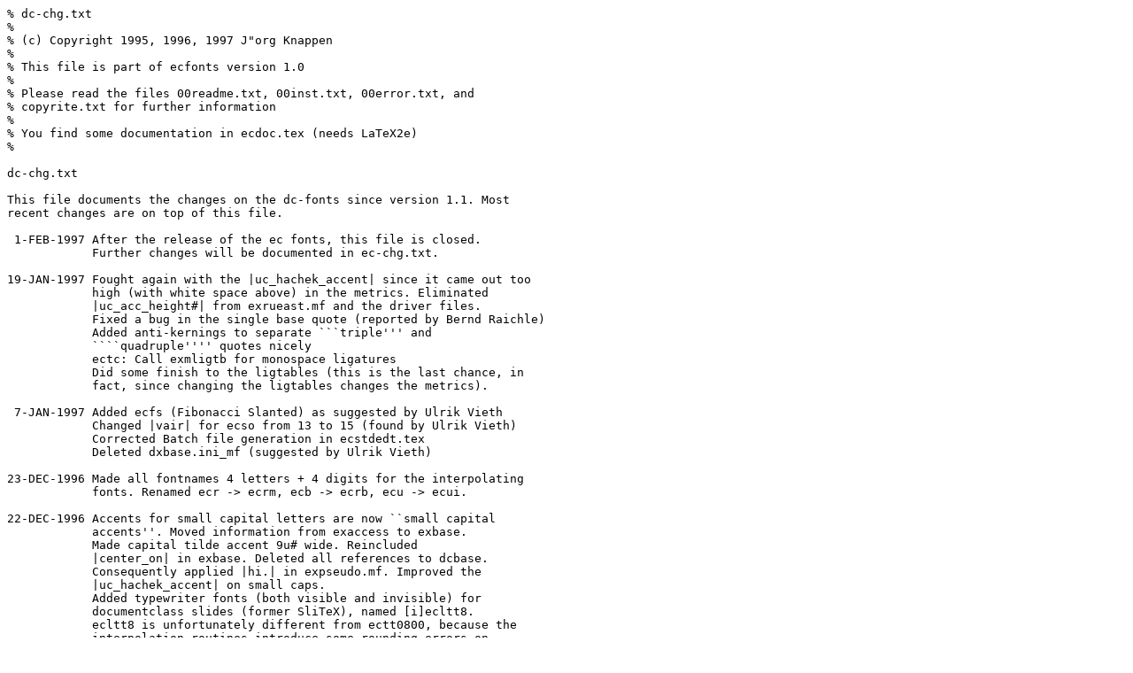

--- FILE ---
content_type: text/plain
request_url: https://ctan.crest.fr/tex-archive/fonts/ec/src/dc-chg.txt
body_size: 7006
content:
% dc-chg.txt
%
% (c) Copyright 1995, 1996, 1997 J"org Knappen
%
% This file is part of ecfonts version 1.0
%
% Please read the files 00readme.txt, 00inst.txt, 00error.txt, and
% copyrite.txt for further information
%
% You find some documentation in ecdoc.tex (needs LaTeX2e)
%

dc-chg.txt

This file documents the changes on the dc-fonts since version 1.1. Most 
recent changes are on top of this file.

 1-FEB-1997 After the release of the ec fonts, this file is closed.
            Further changes will be documented in ec-chg.txt.

19-JAN-1997 Fought again with the |uc_hachek_accent| since it came out too
            high (with white space above) in the metrics. Eliminated
            |uc_acc_height#| from exrueast.mf and the driver files.
            Fixed a bug in the single base quote (reported by Bernd Raichle)
            Added anti-kernings to separate ```triple''' and 
            ````quadruple'''' quotes nicely
            ectc: Call exmligtb for monospace ligatures
            Did some finish to the ligtables (this is the last chance, in
            fact, since changing the ligtables changes the metrics).

 7-JAN-1997 Added ecfs (Fibonacci Slanted) as suggested by Ulrik Vieth
            Changed |vair| for ecso from 13 to 15 (found by Ulrik Vieth)
            Corrected Batch file generation in ecstdedt.tex
            Deleted dxbase.ini_mf (suggested by Ulrik Vieth)

23-DEC-1996 Made all fontnames 4 letters + 4 digits for the interpolating
            fonts. Renamed ecr -> ecrm, ecb -> ecrb, ecu -> ecui.

22-DEC-1996 Accents for small capital letters are now ``small capital 
            accents''. Moved information from exaccess to exbase.
            Made capital tilde accent 9u# wide. Reincluded 
            |center_on| in exbase. Deleted all references to dcbase.
            Consequently applied |hi.| in expseudo.mf. Improved the
            |uc_hachek_accent| on small caps.
            Added typewriter fonts (both visible and invisible) for
            documentclass slides (former SliTeX), named [i]ecltt8.
            ecltt8 is unfortunately different from ectt0800, because the
            interpolation routines introduce some rounding errors on
            the base points.

21-DEC-1996 Deleted boolean variable |acute_sharp| from exbase, because
            it was never used. Added switch |fancy_thorn| to choose
            different thorn shapes.

20-DEC-1996 Starting transition to ec: Renamed files, replaced
            |dcchar| by |ecchar|, renamed |font_identifier|, changed
            file headers, changed |version_check| to ask for (1,0).

19-NOV-1996 Removed |big_...|-macros from dxbase. Added macro
            |super_crescent| used in the Servicemark sign.

18-NOV-1996 Adjusted parameters in dcbi (there was an awful bug
            in |jut| causing no error messages but damaged
            glyphs with dcbi0500)

18-NOV-1996 Added more ligtable entries: Kv (Kvarner) Kw (Kwik),
            V against consonants (russian transliteration)

 4-NOV-1996 Adjusted the position of the circumflex in \^a. Also made 
            all lowercase circumflexes overshoot a little (oo).

*********** Release of dc 1.3 Patchlevel 4 *************************************

25-AUG-1996 Aplied the parameter change also to dcso at 5 pt

*********** Release of dc 1.3 Patchlevel 3 *************************************

23-AUG-1996 Changed Parameters for dcsx at 5 pt, adjusted
            |lc_hachek_accent|

23-AUG-1996 Added |zero_width| to the programme for the compound word
            mark; without this statement the chardx value is wrong.

*********** Release of dc 1.3 Patchlevel 2 *************************************

 3-JUL-1996 Added macro |clear_mode_guards|. This change makes modes like
            |nechi| as defined in modes.mf 3.0 work.
            Added missing |;| in the checking section
            Corrected wording of one error message, hopefully
            never to be seen by an end user.
            All changes suggested by Andreas Schwab

            Added file 00bugs.txt with known bugs.

*********** Release of dc 1.3 Patchlevel 1 *************************************

20-JUN-1996 Added |inner bye;| to dxbase before checking for
            old versions.

*********** Release of dc 1.3 **************************************************
31-MAY-1996 Corrected |tiny| for dcsx..tcso at 5 pt
            Renamed |clear_memory| to |clear_extra_memory|
            Additional fontdimensions are now 8..16
            Changed dcvi font identifier to DCVTTI 
            Corrected |math_spread| for some fonts
            Corrected |u#| for dcso at 5 pt
            Set |true_mono| for dcst 
            Changed unit of |notch_cut#| for some fonts
            Don't interpolate |slant|
            Corrected slant for dcfi
            (the latter 7 changes were suggested by Ulrik Vieth)

17-MAY-1996 Added |penstroke| to the |killtext|ed macros
            New macro |clear_memory| to free some memory
            after parameter interpolation
            Changed |version_check| macro
            Did some finish (file headers etc.)
            Went through the documentation
            Added danish style italic \ae

13-MAY-1996 Added many kernings for accented letters
            (dxrligtb.mf and dxiligtb.mf)

12-MAY-1996 Added dcsc.mf and dcoc.mf (slanted and oblique=bold
            extenden slanted caps and small caps)
            Adapted dcsdtedt.tex appropriately
            Added 30pt size (2986) to dcstdedt.tex
            Made parameters of dcsl the same as dcr.mf, except,
            of course, slant (Reported by Ulrik Vieth)
            Added dcvi (variable width italic typewriter)
            Made En- and Em-dash equal to hyphen in monospaced
            fonts
            Added kernings for nanovolts and hektowatts
            Gave the cwm |x_height#|
            Made the typewriter fonts really monospaced
            (including ffl and ffi ligatures)
            Added kerning >>. and >>, (suggested by Thierry Bouche)
            Made dcsx0500 more extended (noted by Walter Schmidt)
            Added more kernings after capital A
            Added the additional font dimensions 23--31
            Removed unneeded |lc_circle_height(#)|
            Fixed lowercase hachek (dunhill!)

11-MAY-1996 Tuned the |lower.cap_height#| of dccc1728

10-MAY-1996 Corrected |corrital| to use the canonical sharp mode
            (dxaccess.mf/Reported by Bernd Raichle)
%%            Added check against old |plain.mf| (suggeseted by Bernd Raichle)
            Added check against |cmbase|
            Added check against METAFONT 1.x
            Applied patch from Andreas Schwab to |beginchar_twice|,
            fixing the annoying `missing fi'-bug.
            Changed def's in |dxpseudo.mf| to vardef's (found by 
            Andreas Schwab)
           
24-APR-1996 Added |lower.dot_size#| to dctc.mf, removed
            |lower.uu#| from the same file.
            Changed the |basedef|-line for dcbi to contain unrounded
            sizes (14.4 instead of 14 etc.)
            Added bold slitex fonts (dclb8, dclo8, idclb8, idclo8)
            Buildt in version consistency control
            Moved some information from |dxaccess.mf| to |dxpseudo.mf|

16-APR-1996 Added Bold Extended Small Caps (dcxc.mf)
            Removed |ligs| from all parameter files, since
            it is never used, removed it also from dxbase 
            Tuned some parameter in dccc
            Introduced |lower.dot_size| as a new parameter

15-APR-1996 Redid dxpseudo.mf; made many variables macros,
            created macro pseudo_setup;
            Inserted pseudo_setup at the appropriate places
            Took provision for modes.mf in dxbase.mf
            After some solid hacking the fonts compile again
            Gone through the easern and western european letters,
            did some clean up (character names, placement of \~N).

14-APR-1996 Buildt in changes from plfonts 1.07 to fix resolution-
            dependent metrics. This affects the following characters
            and macros:
            dxpunct.mf: French opening and closing quotes
            dxruwest.mf/dxrueast.mf: All letters with acute, hungarian,
            grave, and dot above; \L
            dxrlwest, dxrleast, dxilwest, dxileast: All letters with acute,
            hungarian, grave, and dot above; \L
            dxaccess.mf: Corrections to |put_accent|, |put_dot|, |put_grave|
            dxbase.mf: Included |beginchar_twice| and |repeat_once|            
            Introduced switch |true_mono| to get monospaced ligatures
            Deleted macros for big mathematical operators from dxbase

12-APR-1996 Applied suggestions of Daniel Taupin to dxrlwest and dxruwest
            (Fine tuning of some accent positions)
            dxrlwest.mf: Removed superfluos vround from lowercase edh
            Played around with the shape of the sharp s: Made upper bowl 
            pos 4 lighter, moved pos 4 a bit leftwards. 
            Increased width of guillemets. Changed `guillemot' to 
            `guillemet' in order not to copy A*'s spelling error.

28-FEB-1996 Applied fixes from cm85.bug
            dxrulett.mf, letter J: pickup tiny.nib; bulb(3,4,5);  % bulb
            ditto for dxspl.mf and dxrueast.mf (IJ)
            dxrllett.mf, dxrulett.mf letters w and W:
             else: fill diag_end(6r,5r,1,1,5l,6l)--.9[z5l,z6l]
               ..{z5-z6}.1[z5r,z6r]--cycle; % middle stem
            dxrllett.mf, letter m:
             lft x1l=hround(2.5u-.5stem); x1l=x1'l=x2l=x2'l; % stem, sic
             lft x3l=hround(.5w-.5mfudged.stem); x5-x3=x3-x1;
             if not monospace: r:=hround(x5+x1)+r-w; fi  
                                            % change width for better fit
            dxrulett.mf, letter Q: Added penlabel No. 8
            dxrllett.mf, letter i: Care for rounder dots
            dxbase.mf: Use adjust_fit routines from cmbase1992
            dxilwest.mf, dxrlwest.mf: Corrected italic correction of edh

*********** Release of dc 1.2 Patchlevel 1 *************************************
17-NOV-1995 Fixed bug #20:
            Introduced ligature  <hyphen> + <hyphenchar> ---> <hyphenchar>
            Fixed bug #3: (Font identifier of dcci)
            Fixed bug #14: Disappearing hairline of digit `8'
            by applying fix to cm fonts of 1989.
            From #15: Fix to italic l:
            old: top y1=h; x1=x2; filldraw stroke z1e--z2e;  % stem
            new: top y1=h; x1=x2; filldraw stroke z1e--z2'e;  % stem
            Did the same to \l, \'l and \v l in dxleast.mf
            Marked Fixed and partially fixed bugs in 00bugs.txt

 6-NOV-1995 Released file 00bugs.txt with list of `known bugs'

*********** Release of dc 1.2 **************************************************
31-AUG-1995 Adjusted german scharfes s
            Tuned spread for dcbx
            Adjusted semicolon
            Removed unused parameter uu# from parameter files and 
            from dxbase
            Restored line | forsuffixes $=notch_cut,cap_notch_cut: if $<3: 
            $:=3; fi endfor| in dxbase from cmbase.
            Did some finish: file headers, documentation files,
            deletion of old files

28-AUG-1995 Added kerning Wn and Vn (polish/russian proper names)
            Kern italic "W" like "V" instead of "T"

24-AUG-1995 Made dcsi and dcso conformant with dcss and dcsx
            Made single size parameter files for dcssdc10.mf,
            dcsq8.mf, dcqi8.mf, dclq8.mf, and dcli8.mf
            Added invisible fonts idclq8.mf and idcli8.mf
            Deleted old files dcssdc.mf, dcqi.mf and dcsq.mf
            Made SliTeX-style `I' work
            Added boolean parameter |one_serif| to control base
            serif on digit `1'
            Added parameters for dcfb0500 (Fibonacci font), corrected
            basesizes to be Fibonacci numbers.
            |notch_cut#| and |cap_notch_cut#| are measured in |pt#|, not
            in |1/36pt#|. Corrected in several parameter files.
            Tuned again the sans parameters, this time for small sizes;
            dcsx0500 works now, but it is more condensed than dcss0500

17-AUG-1995 Changed positions 6, 7, and 6' of capital R from |vair| to
            |.5[vair,cap_band]|, because |vair| looks too thin at 99.99pt
            Undid the previous change again, since it causes more trouble 
            at low sizes than it saves a really large ones.
            Changed |math_spread| in cmr to [-.2] for 17.28pt
            Did the same for dcsl, dcss, and dcsi
            Completely retuned the parameters for sans serif fonts.
            dcsx is now always bolder then dcss, dcss much brighter
            then in release 1.1
            Tuned height of acute accent again.

16-AUG-1995 Added some sidebearings to the double quotes
            Added kerning for kV, kW, mV, mW, eV, Vv (Vvedensky)
            Added kerning for \'n, \v{n}, \eng, and \~n
            Added kerning for ,,j, ,,g, and ,,y
            Added kerning between boundarychar and quotes
            Defined |lig_O_table| and |lig_C_table|
            Added kerning between Av and Aw
            Added some special kerning for \l and \k{a}
            Added `, ``, and '' to the characters with special kerning 
            after f and ff
            Corrected bugs in |lig_a_table| and |lig_o_table| for roman
            fonts
            Added kernings for boundarychar and quotes for italic fonts
            Added \AE to |lig_A_table| for italic fonts

22-JUL-1995 Included renovated section sign from txsymbol
            Added missing penlabel (9) to italic \dj
            Included new shape of sharp s from fc fonts, added boolean
            switch |classic_sharp_s| to decide between old and new shape

16-JUL-1995 Introduced |accent_gap| in Capital letter U with ring
            Corrected height of uppercase hachek for sans serif case
            Changed definition of uc_acc_height#
            dxcsc now recalculates the pseudoparameters for the lowercase
            settings, this fixes a problem with \sc{\^o}
            Moved acute on `i' a little to the left

11-JUL-1995 Deleted macro |pi_stroke| from dxbase
            Renamed second argument of the circle accent macros to
            |y_bottom| (was |y_center| bzw. |y_move|, which gives a
            wrong impression of its function)
            Deleted pens and macros needed for calligraphic letters only
            from dxbase
            Replaced the original cm accents in dxaccent.mf with the
            lowercase version used in the precomposed letters
            Made proviso for dot accent in dxaccess
            Adjusted height of a and g with breve
            Removed no longer needed accent macros from dxbase
            Adjusted height of accent macros in dxbase 
            Introduced |accent_gap| into dxbase, it is a little dirty 
            at the moment, but I can be sure that it is known when needed (jk)

10-JUL-1995 Minor fix to |put_dot| in dxaccess

 3-JUL-1995 Corrected fudge in dcss.mf (the value for 17.28 is changed
            from 1 to 0.965). This gives good results upto 99.99 pt
            (Problem reported by Klaus Barthelmann, Mainz).
            There is another problem with the parameters left,
            causing the `=' sign to collapse at large sizes, ditto
            with `#', `>', and `<'.  (jk)

19-JUN-1995 Corrected height of S with cedilla
            Finally got the hachek on typewriter capitals looking okay
                       
18-JUN-1995 Made provision for tc blank symbol in dxaccess.mf 
            Added humanist design for blank space in serifed fonts
            Changed the height of the blank space sign to reduce the 
            number of different heights in the font
            Corrected height of T with cedilla
            Made dotted capital I consistent with dotted capital Z (jk)

17-JUN-1995 Made hyphenchar hanging iff not monospace (dxbraces.mf)
            Adjusted height of lowercase umlaut (dxbase.mf, dxpseudo.mf) (jk)

16-JUN-1995 Changed the naming scheme of dc fonts. Edited dcstdedt 
            appropriately, renamed the driver files
            Zeroed depth of italic digit 7 (compare Knuth's remark at the
            end of cm85.bug)
            Changed the quotation marks to sit symetrically in their
            boxen (dxpunct.mf)
            Corrected boundary box of german opening quotes (dxpunct.mf) (jk)

29-MAY-1995 Included fine tuning from polkap.mf (plfonts: driver for
            caps'n'small caps) into dxcsc.mf
            Replaced capital Eng with the one from the fc fonts and
            deleted macro eng_stroke from dxbase.mf
            Modelled grave after the acute accent (dxaccess.mf)
            Changed all letters with grave accent (jk)

19-MAY-1995 Completed preparations for sans typewriter
            Changed acute accent to agree with plfonts
            Changed all letters with acute to agree with plfonts
            Removed comment in dxbraces (same slope as in the acute accent)
            since the acute accent was changed
            Deleted |uppercase_acute| from dxbase.mf
            Changed the Hungarian long umlaut to be consistent with
            the new acute accent (jk)

 7-MAY-1995 Replaced all settings of dot_diam# and dot_diam in the dc
            fonts by pseudoparameters.
            Removed all initialisations of heavy_hair
            Introduced pseudoparameter lc_trema_height# from csfonts
            Introduced boolean variable slitex (controls serifs on 
            capital I)
            Introduced preparations for sans serif typewriter shape
            (Serifs on I, upper serif on i and l if monospace [not completed])
            Included some czech and slovak letter from csfonts
            Included macros form csaccent.mf in dxaccess.mf (jk)

22-APR-1995 Fixed more classic_serif bugs (dotless i and j)
            Created dxpseudo.mf containing some pseudoparameters
            Modified for test purposes the dot_height in dcr.mf (jk)

21-APR-1995 Created dxaccess.mf from pl_dod.mf (plfonts)
            Included polish special letters from plfonts
            Included guillemets from plfonts
            Modified the driver files to use dxaccess 
            Minor bug fix: Changed `enj' to `eng' in dxrleast and dxileast
            Ditto: Changed `Italic letter d' to `... with hachek' in dxileast
            Fixed some if classical_serif bugs (r with acute and hachek in
            dxileast, i with circumflex in dxilwest)
            Called italic classic serif fonts dcci* and added them to
            dcstdedt.tex (jk)

19-APR-1995 Edited off all Ctrl-Z's
            Replaced lowercase edh with fixed version by Yannis
            Replaced lowercase thorn with Knuth's version from cmman
              Changed base serif to extend also to the right of the stem
            Replaced dcb.mf with improved version by Tomas Vanhala
            Applied bug fix to pounds sign
            Fixed lig_a_table to contain oct"240" instead of oct"242" (\c c)
            Added ligtables for monospaced fonts (dxmligtb.mf) (jk)

Long ago:   Edited stdedt.tex to produce all magstep sizes
            Inserted endinput; to suppress Ctrl-Z
            Fixed ?` and !` in the ligtable (jk)

End.
